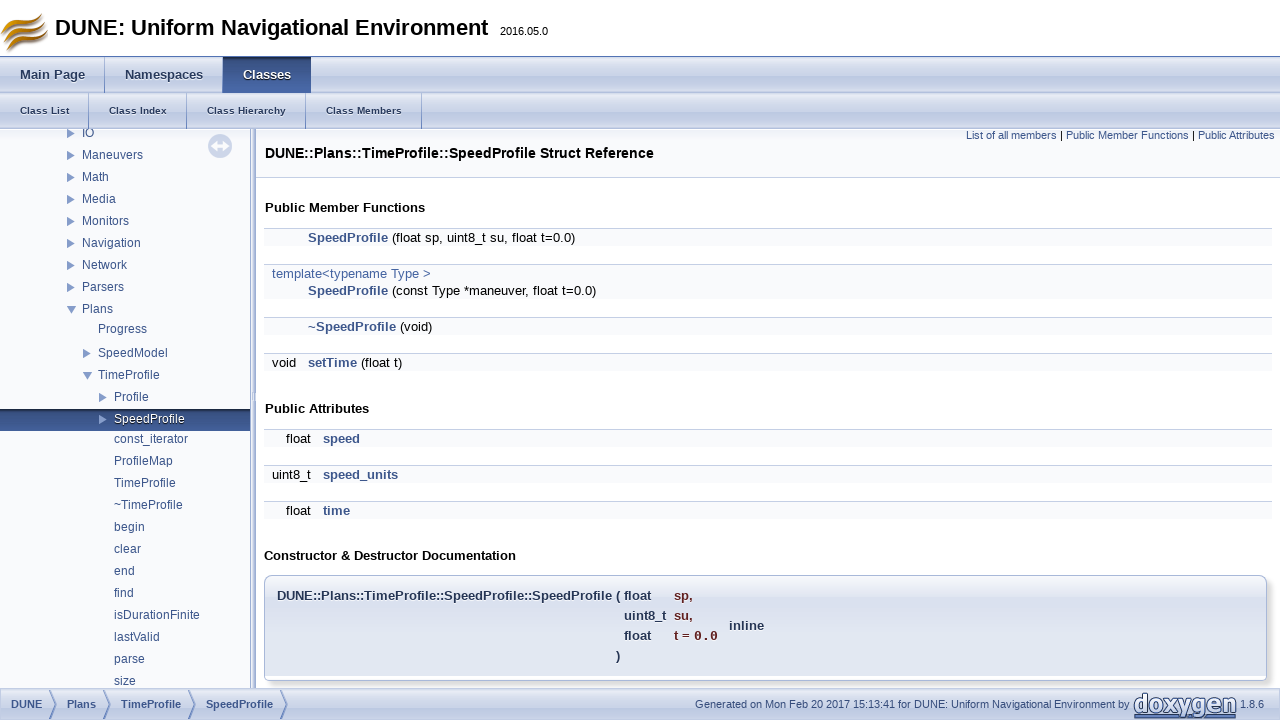

--- FILE ---
content_type: text/html; charset=utf-8
request_url: https://www.lsts.pt/docs/dune/dune-2016.05.0-dmsmw/d5/d25/structDUNE_1_1Plans_1_1TimeProfile_1_1SpeedProfile.html
body_size: 2590
content:
<!DOCTYPE html PUBLIC "-//W3C//DTD XHTML 1.0 Transitional//EN" "http://www.w3.org/TR/xhtml1/DTD/xhtml1-transitional.dtd">
<html xmlns="http://www.w3.org/1999/xhtml">
<head>
<meta http-equiv="Content-Type" content="text/xhtml;charset=UTF-8"/>
<meta http-equiv="X-UA-Compatible" content="IE=9"/>
<meta name="generator" content="Doxygen 1.8.6"/>
<title>DUNE: Uniform Navigational Environment: DUNE::Plans::TimeProfile::SpeedProfile Struct Reference</title>
<link href="../../tabs.css" rel="stylesheet" type="text/css"/>
<script type="text/javascript" src="../../jquery.js"></script>
<script type="text/javascript" src="../../dynsections.js"></script>
<link href="../../navtree.css" rel="stylesheet" type="text/css"/>
<script type="text/javascript" src="../../resize.js"></script>
<script type="text/javascript" src="../../navtree.js"></script>
<script type="text/javascript">
  $(document).ready(initResizable);
  $(window).load(resizeHeight);
</script>
<link href="../../Style.css" rel="stylesheet" type="text/css" />
</head>
<body>
<div id="top"><!-- do not remove this div, it is closed by doxygen! -->
<div id="titlearea">
<table cellspacing="0" cellpadding="0">
 <tbody>
 <tr style="height: 56px;">
  <td id="projectlogo"><img alt="Logo" src="../../dune.png"/></td>
  <td style="padding-left: 0.5em;">
   <div id="projectname">DUNE: Uniform Navigational Environment
   &#160;<span id="projectnumber">2016.05.0</span>
   </div>
  </td>
 </tr>
 </tbody>
</table>
</div>
<!-- end header part -->
<!-- Generated by Doxygen 1.8.6 -->
  <div id="navrow1" class="tabs">
    <ul class="tablist">
      <li><a href="../../index.html"><span>Main&#160;Page</span></a></li>
      <li><a href="../../namespaces.html"><span>Namespaces</span></a></li>
      <li class="current"><a href="../../annotated.html"><span>Classes</span></a></li>
    </ul>
  </div>
  <div id="navrow2" class="tabs2">
    <ul class="tablist">
      <li><a href="../../annotated.html"><span>Class&#160;List</span></a></li>
      <li><a href="../../classes.html"><span>Class&#160;Index</span></a></li>
      <li><a href="../../inherits.html"><span>Class&#160;Hierarchy</span></a></li>
      <li><a href="../../functions.html"><span>Class&#160;Members</span></a></li>
    </ul>
  </div>
</div><!-- top -->
<div id="side-nav" class="ui-resizable side-nav-resizable">
  <div id="nav-tree">
    <div id="nav-tree-contents">
      <div id="nav-sync" class="sync"></div>
    </div>
  </div>
  <div id="splitbar" style="-moz-user-select:none;" 
       class="ui-resizable-handle">
  </div>
</div>
<script type="text/javascript">
$(document).ready(function(){initNavTree('d5/d25/structDUNE_1_1Plans_1_1TimeProfile_1_1SpeedProfile.html','../../');});
</script>
<div id="doc-content">
<div class="header">
  <div class="summary">
<a href="../../d7/d06/structDUNE_1_1Plans_1_1TimeProfile_1_1SpeedProfile-members.html">List of all members</a> &#124;
<a href="#pub-methods">Public Member Functions</a> &#124;
<a href="#pub-attribs">Public Attributes</a>  </div>
  <div class="headertitle">
<div class="title">DUNE::Plans::TimeProfile::SpeedProfile Struct Reference</div>  </div>
</div><!--header-->
<div class="contents">
<table class="memberdecls">
<tr class="heading"><td colspan="2"><h2 class="groupheader"><a name="pub-methods"></a>
Public Member Functions</h2></td></tr>
<tr class="memitem:acb99a5b001cfc52ed5ee94f158935175"><td class="memItemLeft" align="right" valign="top">&#160;</td><td class="memItemRight" valign="bottom"><a class="el" href="../../d5/d25/structDUNE_1_1Plans_1_1TimeProfile_1_1SpeedProfile.html#acb99a5b001cfc52ed5ee94f158935175">SpeedProfile</a> (float sp, uint8_t su, float t=0.0)</td></tr>
<tr class="separator:acb99a5b001cfc52ed5ee94f158935175"><td class="memSeparator" colspan="2">&#160;</td></tr>
<tr class="memitem:a5cd5f4518d8548b54709f8a823a62690"><td class="memTemplParams" colspan="2">template&lt;typename Type &gt; </td></tr>
<tr class="memitem:a5cd5f4518d8548b54709f8a823a62690"><td class="memTemplItemLeft" align="right" valign="top">&#160;</td><td class="memTemplItemRight" valign="bottom"><a class="el" href="../../d5/d25/structDUNE_1_1Plans_1_1TimeProfile_1_1SpeedProfile.html#a5cd5f4518d8548b54709f8a823a62690">SpeedProfile</a> (const Type *maneuver, float t=0.0)</td></tr>
<tr class="separator:a5cd5f4518d8548b54709f8a823a62690"><td class="memSeparator" colspan="2">&#160;</td></tr>
<tr class="memitem:a27e99b15299569c51efe3a83e3c94b5c"><td class="memItemLeft" align="right" valign="top">&#160;</td><td class="memItemRight" valign="bottom"><a class="el" href="../../d5/d25/structDUNE_1_1Plans_1_1TimeProfile_1_1SpeedProfile.html#a27e99b15299569c51efe3a83e3c94b5c">~SpeedProfile</a> (void)</td></tr>
<tr class="separator:a27e99b15299569c51efe3a83e3c94b5c"><td class="memSeparator" colspan="2">&#160;</td></tr>
<tr class="memitem:a7f02cd7c88013ca806ff70871d0b33ba"><td class="memItemLeft" align="right" valign="top">void&#160;</td><td class="memItemRight" valign="bottom"><a class="el" href="../../d5/d25/structDUNE_1_1Plans_1_1TimeProfile_1_1SpeedProfile.html#a7f02cd7c88013ca806ff70871d0b33ba">setTime</a> (float t)</td></tr>
<tr class="separator:a7f02cd7c88013ca806ff70871d0b33ba"><td class="memSeparator" colspan="2">&#160;</td></tr>
</table><table class="memberdecls">
<tr class="heading"><td colspan="2"><h2 class="groupheader"><a name="pub-attribs"></a>
Public Attributes</h2></td></tr>
<tr class="memitem:a90bd380fa98e1d727a47b131272603dc"><td class="memItemLeft" align="right" valign="top">float&#160;</td><td class="memItemRight" valign="bottom"><a class="el" href="../../d5/d25/structDUNE_1_1Plans_1_1TimeProfile_1_1SpeedProfile.html#a90bd380fa98e1d727a47b131272603dc">speed</a></td></tr>
<tr class="separator:a90bd380fa98e1d727a47b131272603dc"><td class="memSeparator" colspan="2">&#160;</td></tr>
<tr class="memitem:a501c3ef313caa28c13fe0aae4662e576"><td class="memItemLeft" align="right" valign="top">uint8_t&#160;</td><td class="memItemRight" valign="bottom"><a class="el" href="../../d5/d25/structDUNE_1_1Plans_1_1TimeProfile_1_1SpeedProfile.html#a501c3ef313caa28c13fe0aae4662e576">speed_units</a></td></tr>
<tr class="separator:a501c3ef313caa28c13fe0aae4662e576"><td class="memSeparator" colspan="2">&#160;</td></tr>
<tr class="memitem:afbd7e68df806c41af42abcaef9418c33"><td class="memItemLeft" align="right" valign="top">float&#160;</td><td class="memItemRight" valign="bottom"><a class="el" href="../../d5/d25/structDUNE_1_1Plans_1_1TimeProfile_1_1SpeedProfile.html#afbd7e68df806c41af42abcaef9418c33">time</a></td></tr>
<tr class="separator:afbd7e68df806c41af42abcaef9418c33"><td class="memSeparator" colspan="2">&#160;</td></tr>
</table>
<h2 class="groupheader">Constructor &amp; Destructor Documentation</h2>
<a class="anchor" id="acb99a5b001cfc52ed5ee94f158935175"></a>
<div class="memitem">
<div class="memproto">
<table class="mlabels">
  <tr>
  <td class="mlabels-left">
      <table class="memname">
        <tr>
          <td class="memname">DUNE::Plans::TimeProfile::SpeedProfile::SpeedProfile </td>
          <td>(</td>
          <td class="paramtype">float&#160;</td>
          <td class="paramname"><em>sp</em>, </td>
        </tr>
        <tr>
          <td class="paramkey"></td>
          <td></td>
          <td class="paramtype">uint8_t&#160;</td>
          <td class="paramname"><em>su</em>, </td>
        </tr>
        <tr>
          <td class="paramkey"></td>
          <td></td>
          <td class="paramtype">float&#160;</td>
          <td class="paramname"><em>t</em> = <code>0.0</code>&#160;</td>
        </tr>
        <tr>
          <td></td>
          <td>)</td>
          <td></td><td></td>
        </tr>
      </table>
  </td>
  <td class="mlabels-right">
<span class="mlabels"><span class="mlabel">inline</span></span>  </td>
  </tr>
</table>
</div><div class="memdoc">

</div>
</div>
<a class="anchor" id="a5cd5f4518d8548b54709f8a823a62690"></a>
<div class="memitem">
<div class="memproto">
<div class="memtemplate">
template&lt;typename Type &gt; </div>
<table class="mlabels">
  <tr>
  <td class="mlabels-left">
      <table class="memname">
        <tr>
          <td class="memname">DUNE::Plans::TimeProfile::SpeedProfile::SpeedProfile </td>
          <td>(</td>
          <td class="paramtype">const Type *&#160;</td>
          <td class="paramname"><em>maneuver</em>, </td>
        </tr>
        <tr>
          <td class="paramkey"></td>
          <td></td>
          <td class="paramtype">float&#160;</td>
          <td class="paramname"><em>t</em> = <code>0.0</code>&#160;</td>
        </tr>
        <tr>
          <td></td>
          <td>)</td>
          <td></td><td></td>
        </tr>
      </table>
  </td>
  <td class="mlabels-right">
<span class="mlabels"><span class="mlabel">inline</span></span>  </td>
  </tr>
</table>
</div><div class="memdoc">

<p>References <a class="el" href="../../d5/d25/structDUNE_1_1Plans_1_1TimeProfile_1_1SpeedProfile.html#a90bd380fa98e1d727a47b131272603dc">speed</a>, <a class="el" href="../../d5/d25/structDUNE_1_1Plans_1_1TimeProfile_1_1SpeedProfile.html#a501c3ef313caa28c13fe0aae4662e576">speed_units</a>, and <a class="el" href="../../d5/d25/structDUNE_1_1Plans_1_1TimeProfile_1_1SpeedProfile.html#afbd7e68df806c41af42abcaef9418c33">time</a>.</p>

</div>
</div>
<a class="anchor" id="a27e99b15299569c51efe3a83e3c94b5c"></a>
<div class="memitem">
<div class="memproto">
<table class="mlabels">
  <tr>
  <td class="mlabels-left">
      <table class="memname">
        <tr>
          <td class="memname">DUNE::Plans::TimeProfile::SpeedProfile::~SpeedProfile </td>
          <td>(</td>
          <td class="paramtype">void&#160;</td>
          <td class="paramname"></td><td>)</td>
          <td></td>
        </tr>
      </table>
  </td>
  <td class="mlabels-right">
<span class="mlabels"><span class="mlabel">inline</span></span>  </td>
  </tr>
</table>
</div><div class="memdoc">

</div>
</div>
<h2 class="groupheader">Member Function Documentation</h2>
<a class="anchor" id="a7f02cd7c88013ca806ff70871d0b33ba"></a>
<div class="memitem">
<div class="memproto">
<table class="mlabels">
  <tr>
  <td class="mlabels-left">
      <table class="memname">
        <tr>
          <td class="memname">void DUNE::Plans::TimeProfile::SpeedProfile::setTime </td>
          <td>(</td>
          <td class="paramtype">float&#160;</td>
          <td class="paramname"><em>t</em></td><td>)</td>
          <td></td>
        </tr>
      </table>
  </td>
  <td class="mlabels-right">
<span class="mlabels"><span class="mlabel">inline</span></span>  </td>
  </tr>
</table>
</div><div class="memdoc">

<p>References <a class="el" href="../../d5/d25/structDUNE_1_1Plans_1_1TimeProfile_1_1SpeedProfile.html#afbd7e68df806c41af42abcaef9418c33">time</a>.</p>

</div>
</div>
<h2 class="groupheader">Member Data Documentation</h2>
<a class="anchor" id="a90bd380fa98e1d727a47b131272603dc"></a>
<div class="memitem">
<div class="memproto">
      <table class="memname">
        <tr>
          <td class="memname">float DUNE::Plans::TimeProfile::SpeedProfile::speed</td>
        </tr>
      </table>
</div><div class="memdoc">

<p>Speed value. </p>

<p>Referenced by <a class="el" href="../../d5/d25/structDUNE_1_1Plans_1_1TimeProfile_1_1SpeedProfile.html#a5cd5f4518d8548b54709f8a823a62690">SpeedProfile()</a>.</p>

</div>
</div>
<a class="anchor" id="a501c3ef313caa28c13fe0aae4662e576"></a>
<div class="memitem">
<div class="memproto">
      <table class="memname">
        <tr>
          <td class="memname">uint8_t DUNE::Plans::TimeProfile::SpeedProfile::speed_units</td>
        </tr>
      </table>
</div><div class="memdoc">

<p>Speed units. </p>

<p>Referenced by <a class="el" href="../../d5/d25/structDUNE_1_1Plans_1_1TimeProfile_1_1SpeedProfile.html#a5cd5f4518d8548b54709f8a823a62690">SpeedProfile()</a>.</p>

</div>
</div>
<a class="anchor" id="afbd7e68df806c41af42abcaef9418c33"></a>
<div class="memitem">
<div class="memproto">
      <table class="memname">
        <tr>
          <td class="memname">float DUNE::Plans::TimeProfile::SpeedProfile::time</td>
        </tr>
      </table>
</div><div class="memdoc">

<p><a class="el" href="../../d6/d33/namespaceDUNE_1_1Time.html" title="Time routines and classes. ">Time</a> of the profile. </p>

<p>Referenced by <a class="el" href="../../d5/d25/structDUNE_1_1Plans_1_1TimeProfile_1_1SpeedProfile.html#a7f02cd7c88013ca806ff70871d0b33ba">setTime()</a>, and <a class="el" href="../../d5/d25/structDUNE_1_1Plans_1_1TimeProfile_1_1SpeedProfile.html#a5cd5f4518d8548b54709f8a823a62690">SpeedProfile()</a>.</p>

</div>
</div>
<div class="dynheader">
Collaboration diagram for DUNE::Plans::TimeProfile::SpeedProfile:</div>
<div class="dyncontent">
<div class="center"><img src="../../dc/df6/structDUNE_1_1Plans_1_1TimeProfile_1_1SpeedProfile__coll__graph.png" border="0" usemap="#DUNE_1_1Plans_1_1TimeProfile_1_1SpeedProfile_coll__map" alt="Collaboration graph"/></div>
<map name="DUNE_1_1Plans_1_1TimeProfile_1_1SpeedProfile_coll__map" id="DUNE_1_1Plans_1_1TimeProfile_1_1SpeedProfile_coll__map">
</map>
</div>
</div><!-- contents -->
</div><!-- doc-content -->
<!-- start footer part -->
<div id="nav-path" class="navpath"><!-- id is needed for treeview function! -->
  <ul>
    <li class="navelem"><a class="el" href="../../dd/d47/namespaceDUNE.html">DUNE</a></li><li class="navelem"><a class="el" href="../../df/dd5/namespaceDUNE_1_1Plans.html">Plans</a></li><li class="navelem"><a class="el" href="../../d9/deb/classDUNE_1_1Plans_1_1TimeProfile.html">TimeProfile</a></li><li class="navelem"><a class="el" href="../../d5/d25/structDUNE_1_1Plans_1_1TimeProfile_1_1SpeedProfile.html">SpeedProfile</a></li>
    <li class="footer">Generated on Mon Feb 20 2017 15:13:41 for DUNE: Uniform Navigational Environment by
    <a href="http://www.doxygen.org/index.html">
    <img class="footer" src="../../doxygen.png" alt="doxygen"/></a> 1.8.6 </li>
  </ul>
</div>
</body>
</html>


--- FILE ---
content_type: text/css; charset=utf-8
request_url: https://www.lsts.pt/docs/dune/dune-2016.05.0-dmsmw/Style.css
body_size: 4009
content:
/* The standard CSS for doxygen */

body, table, div, p, dl {
  font-family: Arial, Verdana, sans-serif;
  font-size: 13px;
  line-height: 1.3;
}

/* @group Heading Levels */

h1 {
  font-size: 16px;
}

.title {
  font-size: 14px;
  font-weight: bold;
  margin: 10px 2px;
}

h2 {
  font-size: 13px;
}

h3 {
  font-size: 12px;
}

dt {
  font-weight: bold;
}

div.multicol {
  moz-column-gap: 1em;
  webkit-column-gap: 1em;
  moz-column-count: 3;
  webkit-column-count: 3;
}

p.startli, p.startdd, p.starttd {
  margin-top: 2px;
}

p.endli {
  margin-bottom: 0px;
}

p.enddd {
  margin-bottom: 4px;
}

p.endtd {
  margin-bottom: 2px;
}

/* @end */

caption {
  font-weight: bold;
}

span.legend {
  font-size: 70%;
  text-align: center;
}

h3.version {
  font-size: 90%;
  text-align: center;
}

div.qindex, div.navtab{
  background-color: #EBEFF6;
  border: 1px solid #A3B4D7;
  text-align: center;
}

div.qindex, div.navpath {
  width: 100%;
  line-height: 140%;
}

div.navtab {
  margin-right: 15px;
}

/* @group Link Styling */

a {
  color: #3D578C;
  font-weight: normal;
  text-decoration: none;
}

.contents a:visited {
  color: #4665A2;
}

a:hover {
  text-decoration: underline;
}

a.qindex {
  font-weight: bold;
}

a.qindexHL {
  font-weight: bold;
  background-color: #9CAFD4;
  color: #ffffff;
  border: 1px double #869DCA;
}

.contents a.qindexHL:visited {
  color: #ffffff;
}

a.el {
  font-weight: bold;
}

a.elRef {
}

a.code, a.code:visited {
  color: #4665A2;
}

a.codeRef, a.codeRef:visited {
  color: #4665A2;
}

/* @end */

dl.el {
  margin-left: -1cm;
}

.fragment {
  font-family: monospace, fixed;
  font-size: 105%;
}

pre.fragment {
  border: 1px solid #C4CFE5;
  background-color: #FBFCFD;
  padding: 4px 6px;
  margin: 4px 8px 4px 2px;
  overflow: auto;
  word-wrap: break-word;
  font-size:  9pt;
  line-height: 125%;
}

div.ah {
  background-color: black;
  font-weight: bold;
  color: #ffffff;
  margin-bottom: 3px;
  margin-top: 3px;
  padding: 0.2em;
  border: solid thin #333;
  border-radius: 0.5em;
  webkit-border-radius: .5em;
  moz-border-radius: .5em;
  box-shadow: 2px 2px 3px #999;
  webkit-box-shadow: 2px 2px 3px #999;
  moz-box-shadow: rgba(0, 0, 0, 0.15) 2px 2px 2px;
  background-image: -webkit-gradient(linear, left top, left bottom, from(#eee), to(#000),color-stop(0.3, #444));
  background-image: -moz-linear-gradient(center top, #eee 0%, #444 40%, #000);
}

div.groupHeader {
  margin-left: 16px;
  margin-top: 12px;
  font-weight: bold;
}

div.groupText {
  margin-left: 16px;
  font-style: italic;
}

body {
  background-color: white;
  color: black;
  margin: 0;
}

div.contents {
  margin-top: 10px;
  margin-left: 8px;
  margin-right: 8px;
}

td.indexkey {
  background-color: #EBEFF6;
  font-weight: bold;
  border: 1px solid #C4CFE5;
  margin: 2px 0px 2px 0;
  padding: 2px 10px;
  white-space: nowrap;
  vertical-align: top;
}

td.indexvalue {
  background-color: #EBEFF6;
  border: 1px solid #C4CFE5;
  padding: 2px 10px;
  margin: 2px 0px;
}

tr.memlist {
  background-color: #EEF1F7;
}

p.formulaDsp {
  text-align: center;
}

img.formulaDsp {

}

img.formulaInl {
  vertical-align: middle;
}

div.center {
  text-align: center;
  margin-top: 0px;
  margin-bottom: 0px;
  padding: 0px;
}

div.center img {
  border: 0px;
}

address.footer {
  text-align: right;
  padding-right: 12px;
}

img.footer {
  border: 0px;
  vertical-align: middle;
}

/* @group Code Colorization */

span.keyword {
  color: #008000
}

span.keywordtype {
  color: #604020
}

span.keywordflow {
  color: #e08000
}

span.comment {
  color: #800000
}

span.preprocessor {
  color: #806020
}

span.stringliteral {
  color: #002080
}

span.charliteral {
  color: #008080
}

span.vhdldigit {
  color: #ff00ff
}

span.vhdlchar {
  color: #000000
}

span.vhdlkeyword {
  color: #700070
}

span.vhdllogic {
  color: #ff0000
}

blockquote {
  background-color: #F7F8FB;
  border-left: 2px solid #9CAFD4;
  margin: 0 24px 0 4px;
  padding: 0 12px 0 16px;
}

/* @end */

/*
   .search {
  color: #003399;
  font-weight: bold;
}

form.search {
  margin-bottom: 0px;
  margin-top: 0px;
}

input.search {
  font-size: 75%;
  color: #000080;
  font-weight: normal;
  background-color: #e8eef2;
}
*/

td.tiny {
  font-size: 75%;
}

.dirtab {
  padding: 4px;
  border-collapse: collapse;
  border: 1px solid #A3B4D7;
}

th.dirtab {
  background: #EBEFF6;
  font-weight: bold;
}

hr {
  height: 0px;
  border: none;
  border-top: 1px solid #4A6AAA;
}

hr.footer {
  height: 1px;
}

/* @group Member Descriptions */

table.memberdecls {
  border-spacing: 0px;
  padding: 0px;
}

.mdescLeft, .mdescRight,
.memItemLeft, .memItemRight,
.memTemplItemLeft, .memTemplItemRight, .memTemplParams {
  background-color: #F9FAFC;
  border: none;
  margin: 4px;
  padding: 1px 0 0 8px;
}

.mdescLeft, .mdescRight {
  padding: 0px 8px 4px 8px;
  color: #555;
}

.memItemLeft, .memItemRight, .memTemplParams {
  border-top: 1px solid #C4CFE5;
}

.memItemLeft, .memTemplItemLeft {
  white-space: nowrap;
}

.memItemRight {
  width: 100%;
}

.memTemplParams {
  color: #4665A2;
  white-space: nowrap;
}

/* @end */

/* @group Member Details */

/* Styles for detailed member documentation */

.memtemplate {
  font-size: 80%;
  color: #4665A2;
  font-weight: normal;
  margin-left: 9px;
}

.memnav {
  background-color: #EBEFF6;
  border: 1px solid #A3B4D7;
  text-align: center;
  margin: 2px;
  margin-right: 15px;
  padding: 2px;
}

.mempage {
  width: 100%;
}

.memitem {
  padding: 0;
  margin-bottom: 10px;
  margin-right: 5px;
}

.memname {
  white-space: nowrap;
  font-weight: bold;
  margin-left: 6px;
}

.memproto, dl.reflist dt {
  border-top: 1px solid #A8B8D9;
  border-left: 1px solid #A8B8D9;
  border-right: 1px solid #A8B8D9;
  padding: 6px 0px 6px 0px;
  color: #253555;
  font-weight: bold;
  text-shadow: 0px 1px 1px rgba(255, 255, 255, 0.9);
  /* opera specific markup */
  box-shadow: 5px 5px 5px rgba(0, 0, 0, 0.15);
  border-top-right-radius: 8px;
  border-top-left-radius: 8px;
  /* firefox specific markup */
  moz-box-shadow: rgba(0, 0, 0, 0.15) 5px 5px 5px;
  moz-border-radius-topright: 8px;
  moz-border-radius-topleft: 8px;
  /* webkit specific markup */
  webkit-box-shadow: 5px 5px 5px rgba(0, 0, 0, 0.15);
  webkit-border-top-right-radius: 8px;
  webkit-border-top-left-radius: 8px;
  background-image:url('nav_f.png');
  background-repeat:repeat-x;
  background-color: #E2E8F2;

}

.memdoc, dl.reflist dd {
  border-bottom: 1px solid #A8B8D9;
  border-left: 1px solid #A8B8D9;
  border-right: 1px solid #A8B8D9;
  padding: 2px 5px;
  background-color: #FBFCFD;
  border-top-width: 0;
  /* opera specific markup */
  border-bottom-left-radius: 8px;
  border-bottom-right-radius: 8px;
  box-shadow: 5px 5px 5px rgba(0, 0, 0, 0.15);
  /* firefox specific markup */
  moz-border-radius-bottomleft: 8px;
  moz-border-radius-bottomright: 8px;
  moz-box-shadow: rgba(0, 0, 0, 0.15) 5px 5px 5px;
  background-image: -moz-linear-gradient(center top, #FFFFFF 0%, #FFFFFF 60%, #F7F8FB 95%, #EEF1F7);
  /* webkit specific markup */
  webkit-border-bottom-left-radius: 8px;
  webkit-border-bottom-right-radius: 8px;
  webkit-box-shadow: 5px 5px 5px rgba(0, 0, 0, 0.15);
  background-image: -webkit-gradient(linear,center top,center bottom,from(#FFFFFF), color-stop(0.6,#FFFFFF), color-stop(0.60,#FFFFFF), color-stop(0.95,#F7F8FB), to(#EEF1F7));
}

dl.reflist dt {
  padding: 5px;
}

dl.reflist dd {
  margin: 0px 0px 10px 0px;
  padding: 5px;
}

.paramkey {
  text-align: right;
}

.paramtype {
  white-space: nowrap;
}

.paramname {
  color: #602020;
  white-space: nowrap;
}
.paramname em {
  font-style: normal;
}

.params, .retval, .exception, .tparams {
  border-spacing: 6px 2px;
}

.params .paramname, .retval .paramname {
  font-weight: bold;
  vertical-align: top;
}

.params .paramtype {
  font-style: italic;
  vertical-align: top;
}

.params .paramdir {
  font-family: "courier new",courier,monospace;
  vertical-align: top;
}

/* @end */

/* @group Directory (tree) */

/* for the tree view */

.ftvtree {
  font-family: sans-serif;
  margin: 0px;
}

/* these are for tree view when used as main index */

.directory {
  font-size: 9pt;
  font-weight: bold;
  margin: 5px;
}

.directory h3 {
  margin: 0px;
  margin-top: 1em;
  font-size: 11pt;
}

/*
   The following two styles can be used to replace the root node title
   with an image of your choice.  Simply uncomment the next two styles,
   specify the name of your image and be sure to set 'height' to the
   proper pixel height of your image.
   */

/*
   .directory h3.swap {
  height: 61px;
  background-repeat: no-repeat;
  background-image: url("yourimage.gif");
}
.directory h3.swap span {
  display: none;
}
*/

.directory > h3 {
  margin-top: 0;
}

.directory p {
  margin: 0px;
  white-space: nowrap;
}

.directory div {
  display: none;
  margin: 0px;
}

.directory img {
  vertical-align: -30%;
}

/* these are for tree view when not used as main index */

.directory-alt {
  font-size: 100%;
  font-weight: bold;
}

.directory-alt h3 {
  margin: 0px;
  margin-top: 1em;
  font-size: 11pt;
}

.directory-alt > h3 {
  margin-top: 0;
}

.directory-alt p {
  margin: 0px;
  white-space: nowrap;
}

.directory-alt div {
  display: none;
  margin: 0px;
}

.directory-alt img {
  vertical-align: -30%;
}

/* @end */

div.dynheader {
  margin-top: 8px;
}

address {
  font-style: normal;
  color: #2A3D61;
}

table.doxtable {
  border-collapse:collapse;
  margin-top: 4px;
  margin-bottom: 4px;
}

table.doxtable td, table.doxtable th {
  border: 1px solid #2D4068;
  padding: 3px 7px 2px;
}

table.doxtable th {
  background-color: #374F7F;
  color: #FFFFFF;
  font-size: 110%;
  padding-bottom: 4px;
  padding-top: 5px;
}

table.fieldtable {
  width: 100%;
  margin-bottom: 10px;
  border: 1px solid #A8B8D9;
  border-spacing: 0px;
  moz-border-radius: 4px;
  webkit-border-radius: 4px;
  border-radius: 4px;
  moz-box-shadow: rgba(0, 0, 0, 0.15) 2px 2px 2px;
  webkit-box-shadow: 2px 2px 2px rgba(0, 0, 0, 0.15);
  box-shadow: 2px 2px 2px rgba(0, 0, 0, 0.15);
}

.fieldtable td, .fieldtable th {
  padding: 3px 7px 2px;
}

.fieldtable td.fieldtype, .fieldtable td.fieldname {
  white-space: nowrap;
  border-right: 1px solid #A8B8D9;
  border-bottom: 1px solid #A8B8D9;
  vertical-align: top;
}

.fieldtable td.fielddoc {
  border-bottom: 1px solid #A8B8D9;
  width: 100%;
}

.fieldtable tr:last-child td {
  border-bottom: none;
}

.fieldtable th {
  background-image:url('nav_f.png');
  background-repeat:repeat-x;
  background-color: #E2E8F2;
  font-size: 90%;
  color: #253555;
  padding-bottom: 4px;
  padding-top: 5px;
  text-align:left;
  moz-border-radius-topleft: 4px;
  moz-border-radius-topright: 4px;
  webkit-border-top-left-radius: 4px;
  webkit-border-top-right-radius: 4px;
  border-top-left-radius: 4px;
  border-top-right-radius: 4px;
  border-bottom: 1px solid #A8B8D9;
}

.tabsearch {
  top: 0px;
  left: 10px;
  height: 36px;
  background-image: url('tab_b.png');
  z-index: 101;
  overflow: hidden;
  font-size: 13px;
}

.navpath ul
{
  font-size: 11px;
  background-image:url('tab_b.png');
  background-repeat:repeat-x;
  height:30px;
  line-height:30px;
  color:#8AA0CC;
  border:solid 1px #C2CDE4;
  overflow:hidden;
  margin:0px;
  padding:0px;
}

.navpath li
{
  list-style-type:none;
  float:left;
  padding-left:10px;
  padding-right:15px;
  background-image:url('bc_s.png');
  background-repeat:no-repeat;
  background-position:right;
  color:#364D7C;
}

.navpath li.navelem a
{
  height:32px;
  display:block;
  text-decoration: none;
  outline: none;
}

.navpath li.navelem a:hover
{
  color:#6884BD;
}

.navpath li.footer
{
  list-style-type:none;
  float:right;
  padding-left:10px;
  padding-right:15px;
  background-image:none;
  background-repeat:no-repeat;
  background-position:right;
  color:#364D7C;
  font-size: 8pt;
}

div.summary
{
  float: right;
  font-size: 8pt;
  padding-right: 5px;
  width: 50%;
  text-align: right;
}

div.summary a
{
  white-space: nowrap;
}

div.ingroups
{
  margin-left: 5px;
  font-size: 8pt;
  padding-left: 5px;
  width: 50%;
  text-align: left;
}

div.ingroups a
{
  white-space: nowrap;
}

div.header
{
  background-image:url('nav_h.png');
  background-repeat:repeat-x;
  background-color: #F9FAFC;
  margin:  0px;
  border-bottom: 1px solid #C4CFE5;
}

div.headertitle
{
  padding: 5px 5px 5px 7px;
}

dl
{
  padding: 0 0 0 10px;
}

/* dl.note, dl.warning, dl.attention, dl.pre, dl.post, dl.invariant, dl.deprecated, dl.todo, dl.test, dl.bug */
dl.section
{
  border-left:4px solid;
  padding: 0 0 0 6px;
}

dl.note
{
  border-color: #D0C000;
}

dl.warning, dl.attention
{
  border-color: #FF0000;
}

dl.pre, dl.post, dl.invariant
{
  border-color: #00D000;
}

dl.deprecated
{
  border-color: #505050;
}

dl.todo
{
  border-color: #00C0E0;
}

dl.test
{
  border-color: #3030E0;
}

dl.bug
{
  border-color: #C08050;
}

dl.section dd {
  margin-bottom: 6px;
}

#projectlogo
{
  text-align: center;
  vertical-align: bottom;
  border-collapse: separate;
}

#projectlogo img
{
  border: 0px none;
}

#projectname
{
  font-size: 22px;
  font-weight: bold;
  margin: 0px;
  padding: 2px 0px;
}

#projectbrief
{
  font: 120% Tahoma, Arial,sans-serif;
  margin: 0px;
  padding: 0px;
}

#projectnumber
{
  font: 50% Tahoma, Arial,sans-serif;
  margin: 0px;
  padding: 0px;
}

#titlearea
{
  padding: 0px;
  margin: 0px;
  width: 100%;
  border-bottom: 1px solid #5373B4;
}

.image
{
  text-align: center;
}

.dotgraph
{
  text-align: center;
}

.mscgraph
{
  text-align: center;
}

.caption
{
  font-weight: bold;
}

div.zoom
{
  border: 1px solid #90A5CE;
}

dl.citelist {
  margin-bottom:50px;
}

dl.citelist dt {
  color:#334975;
  float:left;
  font-weight:bold;
  margin-right:10px;
  padding:5px;
}

dl.citelist dd {
  margin:2px 0;
  padding:5px 0;
}

div.toc {
  padding: 14px 25px;
  background-color: #F4F6FA;
  border: 1px solid #D8DFEE;
  border-radius: 7px 7px 7px 7px;
  float: right;
  height: auto;
  margin: 0 20px 10px 10px;
  width: 200px;
}

div.toc li {
  background: url("bdwn.png") no-repeat scroll 0 5px transparent;
  font: 10px/1.2 Verdana,DejaVu Sans,Geneva,sans-serif;
  margin-top: 5px;
  padding-left: 10px;
  padding-top: 2px;
}

div.toc h3 {
  font: bold 12px/1.2 Arial,FreeSans,sans-serif;
  color: #4665A2;
  border-bottom: 0 none;
  margin: 0;
}

div.toc ul {
  list-style: none outside none;
  border: medium none;
  padding: 0px;
}

div.toc li.level1 {
  margin-left: 0px;
}

div.toc li.level2 {
  margin-left: 15px;
}

div.toc li.level3 {
  margin-left: 30px;
}

div.toc li.level4 {
  margin-left: 45px;
}

@media print
{
  #top { display: none; }
  #side-nav { display: none; }
  #nav-path { display: none; }
  body { overflow:visible; }
  h1, h2, h3, h4, h5, h6 { page-break-after: avoid; }
  .summary { display: none; }
  .memitem { page-break-inside: avoid; }
  #doc-content
  {
    margin-left:0 !important;
    height:auto !important;
    width:auto !important;
    overflow:inherit;
    display:inline;
  }
  pre.fragment
  {
    overflow: visible;
    text-wrap: unrestricted;
    white-space: -moz-pre-wrap; /* Moz */
    white-space: -pre-wrap; /* Opera 4-6 */
    white-space: -o-pre-wrap; /* Opera 7 */
    white-space: pre-wrap; /* CSS3  */
    word-wrap: break-word; /* IE 5.5+ */
  }
}


--- FILE ---
content_type: application/javascript; charset=utf-8
request_url: https://www.lsts.pt/docs/dune/dune-2016.05.0-dmsmw/d5/d25/structDUNE_1_1Plans_1_1TimeProfile_1_1SpeedProfile.js
body_size: 311
content:
var structDUNE_1_1Plans_1_1TimeProfile_1_1SpeedProfile =
[
    [ "SpeedProfile", "d5/d25/structDUNE_1_1Plans_1_1TimeProfile_1_1SpeedProfile.html#acb99a5b001cfc52ed5ee94f158935175", null ],
    [ "SpeedProfile", "d5/d25/structDUNE_1_1Plans_1_1TimeProfile_1_1SpeedProfile.html#a5cd5f4518d8548b54709f8a823a62690", null ],
    [ "~SpeedProfile", "d5/d25/structDUNE_1_1Plans_1_1TimeProfile_1_1SpeedProfile.html#a27e99b15299569c51efe3a83e3c94b5c", null ],
    [ "setTime", "d5/d25/structDUNE_1_1Plans_1_1TimeProfile_1_1SpeedProfile.html#a7f02cd7c88013ca806ff70871d0b33ba", null ],
    [ "speed", "d5/d25/structDUNE_1_1Plans_1_1TimeProfile_1_1SpeedProfile.html#a90bd380fa98e1d727a47b131272603dc", null ],
    [ "speed_units", "d5/d25/structDUNE_1_1Plans_1_1TimeProfile_1_1SpeedProfile.html#a501c3ef313caa28c13fe0aae4662e576", null ],
    [ "time", "d5/d25/structDUNE_1_1Plans_1_1TimeProfile_1_1SpeedProfile.html#afbd7e68df806c41af42abcaef9418c33", null ]
];

--- FILE ---
content_type: application/javascript; charset=utf-8
request_url: https://www.lsts.pt/docs/dune/dune-2016.05.0-dmsmw/navtreeindex22.js
body_size: 6281
content:
var NAVTREEINDEX22 =
{
"d5/d03/classDUNE_1_1IMC_1_1DvlRejection.html#a95d4afb358359f9dd07b9c1519c4f2d9":[1,0,3,9,132,3],
"d5/d03/classDUNE_1_1IMC_1_1DvlRejection.html#aa27dffe917028e1b893c84e5b19fd1f0":[1,0,3,9,132,9],
"d5/d03/classDUNE_1_1IMC_1_1DvlRejection.html#aa935418eba24636e959b9f6b4e080a44":[1,0,3,9,132,0],
"d5/d03/classDUNE_1_1IMC_1_1DvlRejection.html#aa935418eba24636e959b9f6b4e080a44a0938db6a2c173ac336f62e438daf6cc5":[1,0,3,9,132,0,1],
"d5/d03/classDUNE_1_1IMC_1_1DvlRejection.html#aa935418eba24636e959b9f6b4e080a44a80de4fa062f057a2518255d4a725f57a":[1,0,3,9,132,0,2],
"d5/d03/classDUNE_1_1IMC_1_1DvlRejection.html#aa935418eba24636e959b9f6b4e080a44aadb157a115ccd45cc335a23ff2237cf8":[1,0,3,9,132,0,3],
"d5/d03/classDUNE_1_1IMC_1_1DvlRejection.html#aa935418eba24636e959b9f6b4e080a44ab918b0265d1bafe4f008baab6773f947":[1,0,3,9,132,0,0],
"d5/d03/classDUNE_1_1IMC_1_1DvlRejection.html#ab03086c54237b673600590cb86e9907c":[1,0,3,9,132,17],
"d5/d03/classDUNE_1_1IMC_1_1DvlRejection.html#ab0bbd7cf1cbf1b4c8f59d7f875434bcf":[1,0,3,9,132,4],
"d5/d03/classDUNE_1_1IMC_1_1DvlRejection.html#abdac9811130be4d21384c4761a222e08":[1,0,3,9,132,11],
"d5/d03/classDUNE_1_1IMC_1_1DvlRejection.html#ad027760d009561d9ae86de1553ad6791":[1,0,3,9,132,18],
"d5/d03/classDUNE_1_1IMC_1_1DvlRejection.html#ada88f71e912fc29dca45aab192f6670a":[1,0,3,9,132,13],
"d5/d03/classDUNE_1_1IMC_1_1UamTxFrame.html":[1,0,3,9,250],
"d5/d03/classDUNE_1_1IMC_1_1UamTxFrame.html#a0ea27672ed3a4d829278bcf88556bffa":[1,0,3,9,250,9],
"d5/d03/classDUNE_1_1IMC_1_1UamTxFrame.html#a2dbc7ea8cd457e11475ff63eec3d60bc":[1,0,3,9,250,5],
"d5/d03/classDUNE_1_1IMC_1_1UamTxFrame.html#a32b4ad10ad817849d966e0be2cb1a842":[1,0,3,9,250,13],
"d5/d03/classDUNE_1_1IMC_1_1UamTxFrame.html#a4dabbaaca381f0958e318f8c5f300ab1":[1,0,3,9,250,0],
"d5/d03/classDUNE_1_1IMC_1_1UamTxFrame.html#a4dabbaaca381f0958e318f8c5f300ab1a07487ac5082ab23efdac8e3ee2986c75":[1,0,3,9,250,0,0],
"d5/d03/classDUNE_1_1IMC_1_1UamTxFrame.html#a4dabbaaca381f0958e318f8c5f300ab1adb6df9702a8cf0feab58466ee3743604":[1,0,3,9,250,0,1],
"d5/d03/classDUNE_1_1IMC_1_1UamTxFrame.html#a65aaf67f090b89144215478032b66396":[1,0,3,9,250,17],
"d5/d03/classDUNE_1_1IMC_1_1UamTxFrame.html#a7d6017c7bbd5698412b8a1a27f7f88c2":[1,0,3,9,250,8],
"d5/d03/classDUNE_1_1IMC_1_1UamTxFrame.html#a8aa739d5197a84def9285d1fbefbaad4":[1,0,3,9,250,14],
"d5/d03/classDUNE_1_1IMC_1_1UamTxFrame.html#a8f61cbffd263a769cbfcec6569478588":[1,0,3,9,250,1],
"d5/d03/classDUNE_1_1IMC_1_1UamTxFrame.html#a8f8c12a6bc44bf1e434f8b14998e91ab":[1,0,3,9,250,11],
"d5/d03/classDUNE_1_1IMC_1_1UamTxFrame.html#a8ff33d8d8a5ae77d88e0d283ac6215aa":[1,0,3,9,250,7],
"d5/d03/classDUNE_1_1IMC_1_1UamTxFrame.html#a9a08a57c13e4573153ab63bb51d4b620":[1,0,3,9,250,6],
"d5/d03/classDUNE_1_1IMC_1_1UamTxFrame.html#aa918ad76d70c4838b23a2115dc7d0e35":[1,0,3,9,250,16],
"d5/d03/classDUNE_1_1IMC_1_1UamTxFrame.html#ab752c4409ffa9188e2d32f2d2db001ff":[1,0,3,9,250,12],
"d5/d03/classDUNE_1_1IMC_1_1UamTxFrame.html#abea13ccd7e9848577c514cfaaa548a0a":[1,0,3,9,250,2],
"d5/d03/classDUNE_1_1IMC_1_1UamTxFrame.html#acbb8bfcd7aadb145ea331888ea963431":[1,0,3,9,250,4],
"d5/d03/classDUNE_1_1IMC_1_1UamTxFrame.html#accd19eac9096c1a61d46d23b9da8b5d9":[1,0,3,9,250,10],
"d5/d03/classDUNE_1_1IMC_1_1UamTxFrame.html#ad316c28e5af16a1be2bd95039d6e1447":[1,0,3,9,250,15],
"d5/d03/classDUNE_1_1IMC_1_1UamTxFrame.html#af91acc225008d695da6b071cca99e78c":[1,0,3,9,250,3],
"d5/d03/structNavigation_1_1AUV_1_1Ranger_1_1Task.html":[1,0,6,0,1,1],
"d5/d03/structNavigation_1_1AUV_1_1Ranger_1_1Task.html#a0ba6be5d7d6af2b110466dbd3446c443":[1,0,6,0,1,1,7],
"d5/d03/structNavigation_1_1AUV_1_1Ranger_1_1Task.html#a130eff9d4e86b3e8ed57e7bf598f9a8c":[1,0,6,0,1,1,6],
"d5/d03/structNavigation_1_1AUV_1_1Ranger_1_1Task.html#a244ef93536107bb960c36fdaf8f9dd82":[1,0,6,0,1,1,0],
"d5/d03/structNavigation_1_1AUV_1_1Ranger_1_1Task.html#a25535b64f4f13a6564eddd8e5a2791ab":[1,0,6,0,1,1,4],
"d5/d03/structNavigation_1_1AUV_1_1Ranger_1_1Task.html#a348fb38a2838a4c85d183eca317cbfe9":[1,0,6,0,1,1,10],
"d5/d03/structNavigation_1_1AUV_1_1Ranger_1_1Task.html#a3feb009296b935df89cf7279c825b781":[1,0,6,0,1,1,13],
"d5/d03/structNavigation_1_1AUV_1_1Ranger_1_1Task.html#a40404c4e4a7bd544362ed4542f224883":[1,0,6,0,1,1,8],
"d5/d03/structNavigation_1_1AUV_1_1Ranger_1_1Task.html#a4578c96fbc020d6b320066b36f3a9cf5":[1,0,6,0,1,1,5],
"d5/d03/structNavigation_1_1AUV_1_1Ranger_1_1Task.html#a8161cb3f6a8c954988a446e7533076f8":[1,0,6,0,1,1,9],
"d5/d03/structNavigation_1_1AUV_1_1Ranger_1_1Task.html#aa0c6e12af8cf3d1c49c0aaba078fa051":[1,0,6,0,1,1,11],
"d5/d03/structNavigation_1_1AUV_1_1Ranger_1_1Task.html#abf71879b105f107886266183b9b3b3a3":[1,0,6,0,1,1,2],
"d5/d03/structNavigation_1_1AUV_1_1Ranger_1_1Task.html#ac63141483053bfed1d8b4da015cdeb92":[1,0,6,0,1,1,3],
"d5/d03/structNavigation_1_1AUV_1_1Ranger_1_1Task.html#ad441e8cdfc2ed0b36dfdec9dd47a9c54":[1,0,6,0,1,1,14],
"d5/d03/structNavigation_1_1AUV_1_1Ranger_1_1Task.html#ad9da0e8b67f9dc072e99143a074dbbcc":[1,0,6,0,1,1,12],
"d5/d03/structNavigation_1_1AUV_1_1Ranger_1_1Task.html#af0ef4fbb9862ea93c507627f5297fa0c":[1,0,6,0,1,1,15],
"d5/d03/structNavigation_1_1AUV_1_1Ranger_1_1Task.html#af6d7dfdbfd7178801011513e68f118bb":[1,0,6,0,1,1,1],
"d5/d0f/namespaceControl_1_1AntennaTracker.html":[0,0,2,0],
"d5/d0f/namespaceControl_1_1AntennaTracker.html":[1,0,2,0],
"d5/d0f/namespaceDUNE_1_1FileSystem.html":[1,0,3,7],
"d5/d0f/namespaceDUNE_1_1FileSystem.html":[0,0,3,7],
"d5/d17/classDUNE_1_1IMC_1_1EntityList.html":[1,0,3,9,8],
"d5/d17/classDUNE_1_1IMC_1_1EntityList.html#a041ab6f14edd96a003ce8c55ff245f8e":[1,0,3,9,8,11],
"d5/d17/classDUNE_1_1IMC_1_1EntityList.html#a09cd964b3ce5938b254849336aea2378":[1,0,3,9,8,14],
"d5/d17/classDUNE_1_1IMC_1_1EntityList.html#a1cf8a3ad11220a13008320aef3ef7ecb":[1,0,3,9,8,12],
"d5/d17/classDUNE_1_1IMC_1_1EntityList.html#a3d836c590631750e27838b386a01ee0d":[1,0,3,9,8,10],
"d5/d17/classDUNE_1_1IMC_1_1EntityList.html#a42b336775c6caa64f65a437bb1da16d4":[1,0,3,9,8,0],
"d5/d17/classDUNE_1_1IMC_1_1EntityList.html#a42b336775c6caa64f65a437bb1da16d4a4ec91b6642ab250fc7c0c77eb64345b4":[1,0,3,9,8,0,0],
"d5/d17/classDUNE_1_1IMC_1_1EntityList.html#a42b336775c6caa64f65a437bb1da16d4a815587cb20773d81861c08790390b138":[1,0,3,9,8,0,1],
"d5/d17/classDUNE_1_1IMC_1_1EntityList.html#a47f8b6607c021a1750d9893b341a173e":[1,0,3,9,8,13],
"d5/d17/classDUNE_1_1IMC_1_1EntityList.html#a76fe4d4e82c970e1000d3638cdfc8698":[1,0,3,9,8,4],
"d5/d17/classDUNE_1_1IMC_1_1EntityList.html#a7a6a9ff5890144af19d607307eeabed6":[1,0,3,9,8,8],
"d5/d17/classDUNE_1_1IMC_1_1EntityList.html#a7e2276876d811a5ff7674f787d23a14d":[1,0,3,9,8,7],
"d5/d17/classDUNE_1_1IMC_1_1EntityList.html#a8cd19ade2ba163441a721328300c5f0c":[1,0,3,9,8,15],
"d5/d17/classDUNE_1_1IMC_1_1EntityList.html#a9663d32d7311bb04418368d6f7e67011":[1,0,3,9,8,9],
"d5/d17/classDUNE_1_1IMC_1_1EntityList.html#acb0d2e57d46472d4d0874ca8cb868931":[1,0,3,9,8,6],
"d5/d17/classDUNE_1_1IMC_1_1EntityList.html#acf00524116c71be95c052bc783be8e9c":[1,0,3,9,8,1],
"d5/d17/classDUNE_1_1IMC_1_1EntityList.html#adaab47f7a3189f5f403b94918bdbfad5":[1,0,3,9,8,5],
"d5/d17/classDUNE_1_1IMC_1_1EntityList.html#af264df0a6bde05178a7785886e6be3e2":[1,0,3,9,8,3],
"d5/d17/classDUNE_1_1IMC_1_1EntityList.html#afe82ccb74cb079c0752af7bb75d551a2":[1,0,3,9,8,2],
"d5/d17/structDUNE_1_1Entities_1_1EntityDataBase_1_1NonexistentLabel.html":[1,0,3,6,1,3],
"d5/d17/structDUNE_1_1Entities_1_1EntityDataBase_1_1NonexistentLabel.html#a51074a57347c2ed76f655057fecc1151":[1,0,3,6,1,3,0],
"d5/d1a/structMonitors_1_1Servos_1_1Task.html":[1,0,5,8,1],
"d5/d1a/structMonitors_1_1Servos_1_1Task.html#a10aa3cf3bc3389793d45bb97a73b3409":[1,0,5,8,1,16],
"d5/d1a/structMonitors_1_1Servos_1_1Task.html#a20acfba66d53509a5db61ad7c523102f":[1,0,5,8,1,0],
"d5/d1a/structMonitors_1_1Servos_1_1Task.html#a24e9abd1a240598e220d9f19de245fdc":[1,0,5,8,1,11],
"d5/d1a/structMonitors_1_1Servos_1_1Task.html#a29c022151cf9f21d1d1d5efd2d60e77b":[1,0,5,8,1,20],
"d5/d1a/structMonitors_1_1Servos_1_1Task.html#a52da56cb2279d71a0a905849d7be64e2":[1,0,5,8,1,8],
"d5/d1a/structMonitors_1_1Servos_1_1Task.html#a5b686ecff95a0ec6c0759ab8b2028906":[1,0,5,8,1,17],
"d5/d1a/structMonitors_1_1Servos_1_1Task.html#a6029d27e91a8ed9813dfeab2dd249518":[1,0,5,8,1,4],
"d5/d1a/structMonitors_1_1Servos_1_1Task.html#a7065deb562fb7e3b7e3cbc44c27426ad":[1,0,5,8,1,18],
"d5/d1a/structMonitors_1_1Servos_1_1Task.html#a72cffa36e062f065f4954eb520ed0c7a":[1,0,5,8,1,5],
"d5/d1a/structMonitors_1_1Servos_1_1Task.html#a77f0c31af3f4071ee4b211a3104171e4":[1,0,5,8,1,7],
"d5/d1a/structMonitors_1_1Servos_1_1Task.html#a79023d8e77c69271e147ab6186f6598c":[1,0,5,8,1,6],
"d5/d1a/structMonitors_1_1Servos_1_1Task.html#a7c9b5c7bb5f550fcaf24047a44d0465b":[1,0,5,8,1,9],
"d5/d1a/structMonitors_1_1Servos_1_1Task.html#a7d798a834993cdbce30710f0976848cf":[1,0,5,8,1,14],
"d5/d1a/structMonitors_1_1Servos_1_1Task.html#a8287f572275596b00e719ca80ee7f096":[1,0,5,8,1,10],
"d5/d1a/structMonitors_1_1Servos_1_1Task.html#a992cd495c2e66001f4f7c538dc95a996":[1,0,5,8,1,19],
"d5/d1a/structMonitors_1_1Servos_1_1Task.html#a9a3f53d4d433f14e0ce19dd4d3ef75b1":[1,0,5,8,1,13],
"d5/d1a/structMonitors_1_1Servos_1_1Task.html#aa3374560e25283b3a4f7f8180972a436":[1,0,5,8,1,1],
"d5/d1a/structMonitors_1_1Servos_1_1Task.html#ab017418d5711f1ca631e34bb88c05beb":[1,0,5,8,1,21],
"d5/d1a/structMonitors_1_1Servos_1_1Task.html#ab7f80f26deac1356a5abe696488729fd":[1,0,5,8,1,12],
"d5/d1a/structMonitors_1_1Servos_1_1Task.html#ad5f9b5e7db37f0c71e4bbd4d240bf581":[1,0,5,8,1,2],
"d5/d1a/structMonitors_1_1Servos_1_1Task.html#af7a3794382baa7a016832848aac6d995":[1,0,5,8,1,3],
"d5/d1a/structMonitors_1_1Servos_1_1Task.html#afa74386fff2c3af817d076ce3de56d17":[1,0,5,8,1,15],
"d5/d1c/structDUNE_1_1Maneuvers_1_1FollowTrajectory_1_1TPoint.html":[1,0,3,11,4,0],
"d5/d1c/structDUNE_1_1Maneuvers_1_1FollowTrajectory_1_1TPoint.html#a039dd919d737e673acd0a117698a6870":[1,0,3,11,4,0,2],
"d5/d1c/structDUNE_1_1Maneuvers_1_1FollowTrajectory_1_1TPoint.html#a1df2376e4e758c48850034825ba1c671":[1,0,3,11,4,0,3],
"d5/d1c/structDUNE_1_1Maneuvers_1_1FollowTrajectory_1_1TPoint.html#a6d84bc802d0fff3351bb70248ccb6349":[1,0,3,11,4,0,0],
"d5/d1c/structDUNE_1_1Maneuvers_1_1FollowTrajectory_1_1TPoint.html#ab7e4c2fc88e1fd6e411b197dd47fc417":[1,0,3,11,4,0,4],
"d5/d1c/structDUNE_1_1Maneuvers_1_1FollowTrajectory_1_1TPoint.html#af8de01dffbabd091628619a445d325e0":[1,0,3,11,4,0,1],
"d5/d1d/structSensors_1_1Edgetech2205_1_1Arguments.html":[1,0,9,4,7],
"d5/d1d/structSensors_1_1Edgetech2205_1_1Arguments.html#a19477159bedf5ae84b932fedeb675b60":[1,0,9,4,7,10],
"d5/d1d/structSensors_1_1Edgetech2205_1_1Arguments.html#a26aac44bcc788c0ce2a7d35c0a8940e3":[1,0,9,4,7,7],
"d5/d1d/structSensors_1_1Edgetech2205_1_1Arguments.html#a3af6e4774d65530ac9a7795a049241ce":[1,0,9,4,7,13],
"d5/d1d/structSensors_1_1Edgetech2205_1_1Arguments.html#a3b431e987c5d60594098406d7591a444":[1,0,9,4,7,11],
"d5/d1d/structSensors_1_1Edgetech2205_1_1Arguments.html#a4b630e77225d8b26fe1451f9efd172c9":[1,0,9,4,7,6],
"d5/d1d/structSensors_1_1Edgetech2205_1_1Arguments.html#a591d5d2fd8e3752b78570aac8af7bb25":[1,0,9,4,7,14],
"d5/d1d/structSensors_1_1Edgetech2205_1_1Arguments.html#a5c92a6921693774f887a3066e653d2b3":[1,0,9,4,7,4],
"d5/d1d/structSensors_1_1Edgetech2205_1_1Arguments.html#a5f2390c558275d4188825cadc0704fc9":[1,0,9,4,7,3],
"d5/d1d/structSensors_1_1Edgetech2205_1_1Arguments.html#a8b847c3eefc8cb27e2d3263a4dbc5899":[1,0,9,4,7,1],
"d5/d1d/structSensors_1_1Edgetech2205_1_1Arguments.html#a921589ddd2f458a737e52a959e784f0f":[1,0,9,4,7,9],
"d5/d1d/structSensors_1_1Edgetech2205_1_1Arguments.html#aa91b483314b475dc2ef27a779d595d2e":[1,0,9,4,7,2],
"d5/d1d/structSensors_1_1Edgetech2205_1_1Arguments.html#acac72d3b826e02dc42387675780f317a":[1,0,9,4,7,8],
"d5/d1d/structSensors_1_1Edgetech2205_1_1Arguments.html#ace717a1f4fc7cbd55be8e3793ee3ecc8":[1,0,9,4,7,5],
"d5/d1d/structSensors_1_1Edgetech2205_1_1Arguments.html#af5687605beed7c381e9c0f9b7763c2d6":[1,0,9,4,7,12],
"d5/d1d/structSensors_1_1Edgetech2205_1_1Arguments.html#afa0474348fd95e77aef122130ac4b905":[1,0,9,4,7,0],
"d5/d1e/namespaceSensors_1_1MLBL.html":[0,0,9,23],
"d5/d1e/namespaceSensors_1_1MLBL.html":[1,0,9,23],
"d5/d22/classDUNE_1_1IMC_1_1PathPoint.html":[1,0,3,9,159],
"d5/d22/classDUNE_1_1IMC_1_1PathPoint.html#a1ccd7abeeeb70c394514be694978f540":[1,0,3,9,159,12],
"d5/d22/classDUNE_1_1IMC_1_1PathPoint.html#a27b8374aa5018f7a3c7a4b4e3bc81807":[1,0,3,9,159,3],
"d5/d22/classDUNE_1_1IMC_1_1PathPoint.html#a302debc4a4da192eadf0f4d3e72458c4":[1,0,3,9,159,5],
"d5/d22/classDUNE_1_1IMC_1_1PathPoint.html#a310119e20c8561a78fdcbf9b5a0246fa":[1,0,3,9,159,1],
"d5/d22/classDUNE_1_1IMC_1_1PathPoint.html#a34f2304b603e270270ab9b9e6fa5db2b":[1,0,3,9,159,2],
"d5/d22/classDUNE_1_1IMC_1_1PathPoint.html#a739027e411880f0b6606737585cd189d":[1,0,3,9,159,4],
"d5/d22/classDUNE_1_1IMC_1_1PathPoint.html#a87f6e7f3835505152e2600edd8c3be80":[1,0,3,9,159,6],
"d5/d22/classDUNE_1_1IMC_1_1PathPoint.html#a9c20e70a26b609cdfcc955ca03ea38b7":[1,0,3,9,159,0],
"d5/d22/classDUNE_1_1IMC_1_1PathPoint.html#a9d16e70a9b0faca5e09ab0d040d2353a":[1,0,3,9,159,10],
"d5/d22/classDUNE_1_1IMC_1_1PathPoint.html#aa64bf667a8160075db07791005410a22":[1,0,3,9,159,14],
"d5/d22/classDUNE_1_1IMC_1_1PathPoint.html#aad4757d1482cc111ce1c1d5e0ac2b409":[1,0,3,9,159,8],
"d5/d22/classDUNE_1_1IMC_1_1PathPoint.html#ad028fdd096b2f909e526c9937b066da3":[1,0,3,9,159,9],
"d5/d22/classDUNE_1_1IMC_1_1PathPoint.html#ad706bdc9a612c277a9b976a27174d77c":[1,0,3,9,159,11],
"d5/d22/classDUNE_1_1IMC_1_1PathPoint.html#ae93415a92d90a721cc83e784d3b2997f":[1,0,3,9,159,13],
"d5/d22/classDUNE_1_1IMC_1_1PathPoint.html#af33e93b204f12926c0a0e9671a5a251a":[1,0,3,9,159,7],
"d5/d23/structSensors_1_1AIS_1_1Task.html":[1,0,9,1,2],
"d5/d23/structSensors_1_1AIS_1_1Task.html#a1b5ee9a46ebf551ae262ee5d5fe0f531":[1,0,9,1,2,5],
"d5/d23/structSensors_1_1AIS_1_1Task.html#a34446475af42e98ae1da2defbd932a44":[1,0,9,1,2,3],
"d5/d23/structSensors_1_1AIS_1_1Task.html#a3765bec7ed994b96cc5e6835a2dbcb1b":[1,0,9,1,2,2],
"d5/d23/structSensors_1_1AIS_1_1Task.html#a39ce0f10ef2f8c5a3d951b8ecff5c83f":[1,0,9,1,2,6],
"d5/d23/structSensors_1_1AIS_1_1Task.html#a3f7f222cc17c747763b2ad96fec0ea32":[1,0,9,1,2,10],
"d5/d23/structSensors_1_1AIS_1_1Task.html#a790396e9f2fd059a28e1355835e7f47b":[1,0,9,1,2,8],
"d5/d23/structSensors_1_1AIS_1_1Task.html#a82154762ce4ba3fe2b166e65a6d883ce":[1,0,9,1,2,9],
"d5/d23/structSensors_1_1AIS_1_1Task.html#a8d7abac12f1bece5d6e57f1756ab6fa1":[1,0,9,1,2,0],
"d5/d23/structSensors_1_1AIS_1_1Task.html#aeae35d10fe392b689e969a1a954bf201":[1,0,9,1,2,1],
"d5/d23/structSensors_1_1AIS_1_1Task.html#af4af22fb8c96bcf3a2e31752974047f8":[1,0,9,1,2,4],
"d5/d23/structSensors_1_1AIS_1_1Task.html#af8a78ca7e4ef6ec8a99ea226caeaa149":[1,0,9,1,2,7],
"d5/d23/structSensors_1_1SmartX_1_1Arguments.html":[1,0,9,28,1],
"d5/d23/structSensors_1_1SmartX_1_1Arguments.html#a0f236378775b76364aae2cdd0c07af82":[1,0,9,28,1,1],
"d5/d23/structSensors_1_1SmartX_1_1Arguments.html#a66ec62eab47b2d49b5c2d59fa18edfd8":[1,0,9,28,1,2],
"d5/d23/structSensors_1_1SmartX_1_1Arguments.html#ab40f61797dbab45c015359cc90f52f36":[1,0,9,28,1,0],
"d5/d25/classDUNE_1_1IMC_1_1VehicleLinks.html":[1,0,3,9,225],
"d5/d25/classDUNE_1_1IMC_1_1VehicleLinks.html#a344ba5d70b5feb93a09d3e8cdb2a1d32":[1,0,3,9,225,0],
"d5/d25/classDUNE_1_1IMC_1_1VehicleLinks.html#a441b6e0d02f2f2d9d277c18986cabb69":[1,0,3,9,225,14],
"d5/d25/classDUNE_1_1IMC_1_1VehicleLinks.html#a4b641a2c9a6223be668b6614dace94c9":[1,0,3,9,225,12],
"d5/d25/classDUNE_1_1IMC_1_1VehicleLinks.html#a5a3f5910429ecbde0e195316a8bc5564":[1,0,3,9,225,16],
"d5/d25/classDUNE_1_1IMC_1_1VehicleLinks.html#a60e338cd14c2b5f3dffd628626910649":[1,0,3,9,225,8],
"d5/d25/classDUNE_1_1IMC_1_1VehicleLinks.html#a65a863f55845ae125c17f0a1c115a874":[1,0,3,9,225,6],
"d5/d25/classDUNE_1_1IMC_1_1VehicleLinks.html#a78bf2564b38a415542a4ee6686902ffd":[1,0,3,9,225,1],
"d5/d25/classDUNE_1_1IMC_1_1VehicleLinks.html#a79d54af2fda54eb3c9b329510ce1041e":[1,0,3,9,225,3],
"d5/d25/classDUNE_1_1IMC_1_1VehicleLinks.html#a79e2a841adf9a9b96c3382335ae16391":[1,0,3,9,225,4],
"d5/d25/classDUNE_1_1IMC_1_1VehicleLinks.html#a7f3220e6de8940ba12e6666089ff66a8":[1,0,3,9,225,15],
"d5/d25/classDUNE_1_1IMC_1_1VehicleLinks.html#a8564784e18402f885a9813ff576ab766":[1,0,3,9,225,5],
"d5/d25/classDUNE_1_1IMC_1_1VehicleLinks.html#a8c391b67de881b5d10c238714199c733":[1,0,3,9,225,10],
"d5/d25/classDUNE_1_1IMC_1_1VehicleLinks.html#a90440ef22f99dccdf2e35e4202c2bd87":[1,0,3,9,225,7],
"d5/d25/classDUNE_1_1IMC_1_1VehicleLinks.html#aafc34c062349152d07887899bc2e1173":[1,0,3,9,225,18],
"d5/d25/classDUNE_1_1IMC_1_1VehicleLinks.html#abe77d8c5a003bb36e49db6559ce1f94a":[1,0,3,9,225,13],
"d5/d25/classDUNE_1_1IMC_1_1VehicleLinks.html#acc032fd0f8fa508c210c01096d7c84b6":[1,0,3,9,225,19],
"d5/d25/classDUNE_1_1IMC_1_1VehicleLinks.html#acf5fac34bbee46d5ea12274c9a6dd8cf":[1,0,3,9,225,17],
"d5/d25/classDUNE_1_1IMC_1_1VehicleLinks.html#ad4458d56521196b0b56723cde133f8f8":[1,0,3,9,225,9],
"d5/d25/classDUNE_1_1IMC_1_1VehicleLinks.html#ad5a416b6df1934b17853557fda004f91":[1,0,3,9,225,2],
"d5/d25/classDUNE_1_1IMC_1_1VehicleLinks.html#ad60da490813094674d84ad273f628a65":[1,0,3,9,225,11],
"d5/d25/structDUNE_1_1Plans_1_1TimeProfile_1_1SpeedProfile.html":[1,0,3,18,2,1],
"d5/d25/structDUNE_1_1Plans_1_1TimeProfile_1_1SpeedProfile.html#a27e99b15299569c51efe3a83e3c94b5c":[1,0,3,18,2,1,2],
"d5/d25/structDUNE_1_1Plans_1_1TimeProfile_1_1SpeedProfile.html#a501c3ef313caa28c13fe0aae4662e576":[1,0,3,18,2,1,5],
"d5/d25/structDUNE_1_1Plans_1_1TimeProfile_1_1SpeedProfile.html#a5cd5f4518d8548b54709f8a823a62690":[1,0,3,18,2,1,1],
"d5/d25/structDUNE_1_1Plans_1_1TimeProfile_1_1SpeedProfile.html#a7f02cd7c88013ca806ff70871d0b33ba":[1,0,3,18,2,1,3],
"d5/d25/structDUNE_1_1Plans_1_1TimeProfile_1_1SpeedProfile.html#a90bd380fa98e1d727a47b131272603dc":[1,0,3,18,2,1,4],
"d5/d25/structDUNE_1_1Plans_1_1TimeProfile_1_1SpeedProfile.html#acb99a5b001cfc52ed5ee94f158935175":[1,0,3,18,2,1,0],
"d5/d25/structDUNE_1_1Plans_1_1TimeProfile_1_1SpeedProfile.html#afbd7e68df806c41af42abcaef9418c33":[1,0,3,18,2,1,6],
"d5/d26/namespaceSensors_1_1SmartX.html":[0,0,9,28],
"d5/d26/namespaceSensors_1_1SmartX.html":[1,0,9,28],
"d5/d28/classDUNE_1_1IMC_1_1YoYo.html":[1,0,3,9,161],
"d5/d28/classDUNE_1_1IMC_1_1YoYo.html#a02033940f318915f56db783010e171b4":[1,0,3,9,161,4],
"d5/d28/classDUNE_1_1IMC_1_1YoYo.html#a16ed3e2dd18ddea08d4d9232a628b199":[1,0,3,9,161,13],
"d5/d28/classDUNE_1_1IMC_1_1YoYo.html#a1c43b3e99395748b0bb9a427ba49090b":[1,0,3,9,161,15],
"d5/d28/classDUNE_1_1IMC_1_1YoYo.html#a1faeb77fa148046965d77831b2c64880":[1,0,3,9,161,2],
"d5/d28/classDUNE_1_1IMC_1_1YoYo.html#a29edf0cddad085f6111bdaa62d16e466":[1,0,3,9,161,14],
"d5/d28/classDUNE_1_1IMC_1_1YoYo.html#a2a2d75474facbc46df989e7686bf0b68":[1,0,3,9,161,20],
"d5/d28/classDUNE_1_1IMC_1_1YoYo.html#a32c08d6f25e58468cbe8dcfb0ad3ffcb":[1,0,3,9,161,3],
"d5/d28/classDUNE_1_1IMC_1_1YoYo.html#a39a5485b027b4b8bb084669647a2970a":[1,0,3,9,161,17],
"d5/d28/classDUNE_1_1IMC_1_1YoYo.html#a42415672b8227d8dff73828a909173eb":[1,0,3,9,161,1],
"d5/d28/classDUNE_1_1IMC_1_1YoYo.html#a5e8d1f841cafd9e38c2cbab7670a0528":[1,0,3,9,161,6],
"d5/d28/classDUNE_1_1IMC_1_1YoYo.html#a776790f40ec896a532d1f7b6c7e3e8fa":[1,0,3,9,161,5],
"d5/d28/classDUNE_1_1IMC_1_1YoYo.html#a77eb4777836e4761d5f0a0fa10935ea3":[1,0,3,9,161,0],
"d5/d28/classDUNE_1_1IMC_1_1YoYo.html#a82cab00d1f437f03f7d69b02b4a4cde1":[1,0,3,9,161,21],
"d5/d28/classDUNE_1_1IMC_1_1YoYo.html#a90ae26091fca7ee399a330ae56ca5be6":[1,0,3,9,161,10],
"d5/d28/classDUNE_1_1IMC_1_1YoYo.html#aa306dc1f9ab19e2d2c578e14fbbc1b83":[1,0,3,9,161,12],
"d5/d28/classDUNE_1_1IMC_1_1YoYo.html#ab2d800637621f9cd0c206d0260f8ccfc":[1,0,3,9,161,11],
"d5/d28/classDUNE_1_1IMC_1_1YoYo.html#ac08265b1922443d824992004b78a8ab9":[1,0,3,9,161,19],
"d5/d28/classDUNE_1_1IMC_1_1YoYo.html#ac5bf459f74f5fee50a950b6f34478959":[1,0,3,9,161,16],
"d5/d28/classDUNE_1_1IMC_1_1YoYo.html#aca1db86ee4e74ad913aaebfb0f427130":[1,0,3,9,161,9],
"d5/d28/classDUNE_1_1IMC_1_1YoYo.html#acde9fe03b30550de2cd418670bdfa34e":[1,0,3,9,161,8],
"d5/d28/classDUNE_1_1IMC_1_1YoYo.html#ae3b457146be1b04823d1fbe701cc53e8":[1,0,3,9,161,18],
"d5/d28/classDUNE_1_1IMC_1_1YoYo.html#aed0d96cc2e4a177f22a0ed02f111e35a":[1,0,3,9,161,22],
"d5/d28/classDUNE_1_1IMC_1_1YoYo.html#afed2654af9582c039c30d5670c38b460":[1,0,3,9,161,7],
"d5/d29/classDUNE_1_1IMC_1_1FollowPath.html":[1,0,3,9,160],
"d5/d29/classDUNE_1_1IMC_1_1FollowPath.html#a0d9189541d62249dc748f87e76122d61":[1,0,3,9,160,3],
"d5/d29/classDUNE_1_1IMC_1_1FollowPath.html#a1084ce03641822179f86db577eb0cc50":[1,0,3,9,160,14],
"d5/d29/classDUNE_1_1IMC_1_1FollowPath.html#a17d632dcff1e3c3aa18a0475f747d7bc":[1,0,3,9,160,5],
"d5/d29/classDUNE_1_1IMC_1_1FollowPath.html#a18e81d0d7c5b31fec46ec14853dcfbd6":[1,0,3,9,160,21],
"d5/d29/classDUNE_1_1IMC_1_1FollowPath.html#a2244f15775a377c44ef4933d0795776f":[1,0,3,9,160,0],
"d5/d29/classDUNE_1_1IMC_1_1FollowPath.html#a25c8f4787a76cecbdd479b27e7519118":[1,0,3,9,160,8],
"d5/d29/classDUNE_1_1IMC_1_1FollowPath.html#a29b2aaf2fe9b7eba342d08748794cd3f":[1,0,3,9,160,9],
"d5/d29/classDUNE_1_1IMC_1_1FollowPath.html#a3b52c38c52fe553d7ef11bb524b79b52":[1,0,3,9,160,17],
"d5/d29/classDUNE_1_1IMC_1_1FollowPath.html#a3d398381beb54139a286f68300d1f0f5":[1,0,3,9,160,7],
"d5/d29/classDUNE_1_1IMC_1_1FollowPath.html#a522731a46af9ea62b17096a12ada0784":[1,0,3,9,160,20],
"d5/d29/classDUNE_1_1IMC_1_1FollowPath.html#a5922134c6d264307a0d2fb239471f340":[1,0,3,9,160,6],
"d5/d29/classDUNE_1_1IMC_1_1FollowPath.html#a6d9cb24320a6cfe1e761eef19e6ffb17":[1,0,3,9,160,22],
"d5/d29/classDUNE_1_1IMC_1_1FollowPath.html#a6f7d23ca283469b38c5e6f92e4a41bd3":[1,0,3,9,160,24],
"d5/d29/classDUNE_1_1IMC_1_1FollowPath.html#a711253c9518564391dcba98e3ce0335a":[1,0,3,9,160,4],
"d5/d29/classDUNE_1_1IMC_1_1FollowPath.html#a75c10bb6e13e4abca8fd21fa2812c530":[1,0,3,9,160,19],
"d5/d29/classDUNE_1_1IMC_1_1FollowPath.html#a800c132404255e0ed729ff61b3a02a0d":[1,0,3,9,160,25],
"d5/d29/classDUNE_1_1IMC_1_1FollowPath.html#a80eabf865e6b174b8e27c554e4f9f3ba":[1,0,3,9,160,23],
"d5/d29/classDUNE_1_1IMC_1_1FollowPath.html#a8580fdbc69d099a991b5b91e4b57e6fb":[1,0,3,9,160,12],
"d5/d29/classDUNE_1_1IMC_1_1FollowPath.html#a895809d5a4fa456d755f814a9b0d7f48":[1,0,3,9,160,2],
"d5/d29/classDUNE_1_1IMC_1_1FollowPath.html#a8eee0ae192e909e4caef954c601b416c":[1,0,3,9,160,10],
"d5/d29/classDUNE_1_1IMC_1_1FollowPath.html#a974d93d18f331c900e525c6caeab5b72":[1,0,3,9,160,15],
"d5/d29/classDUNE_1_1IMC_1_1FollowPath.html#a9a2bbf5966b067129a8c05c8326408b1":[1,0,3,9,160,26],
"d5/d29/classDUNE_1_1IMC_1_1FollowPath.html#aa12f4bba38f68a9edcf467fedaa7a793":[1,0,3,9,160,1],
"d5/d29/classDUNE_1_1IMC_1_1FollowPath.html#ac22fc7d134a240e73d1e80791d3b7a1f":[1,0,3,9,160,18],
"d5/d29/classDUNE_1_1IMC_1_1FollowPath.html#ad68c94dbfc5a2a9ba3a76f0773de9cbe":[1,0,3,9,160,13],
"d5/d29/classDUNE_1_1IMC_1_1FollowPath.html#ae979b443036ee34be3ebcc8c767659c2":[1,0,3,9,160,11],
"d5/d29/classDUNE_1_1IMC_1_1FollowPath.html#af431d715eb422d72c1975aa1858b2d51":[1,0,3,9,160,16],
"d5/d2b/classDUNE_1_1IMC_1_1FormationEvaluation.html":[1,0,3,9,257],
"d5/d2b/classDUNE_1_1IMC_1_1FormationEvaluation.html#a0633f06158dfd58acdb6c2620b8bfc4e":[1,0,3,9,257,18],
"d5/d2b/classDUNE_1_1IMC_1_1FormationEvaluation.html#a0eb9ae2ff940d3fa228772380f4fc2f7":[1,0,3,9,257,21],
"d5/d2b/classDUNE_1_1IMC_1_1FormationEvaluation.html#a121d2c27fa04646464f3fbf7e660bc17":[1,0,3,9,257,9],
"d5/d2b/classDUNE_1_1IMC_1_1FormationEvaluation.html#a13eb2fd5d5e256aac16564a275826a55":[1,0,3,9,257,4],
"d5/d2b/classDUNE_1_1IMC_1_1FormationEvaluation.html#a14990d6c95370539c4024082f909b813":[1,0,3,9,257,26],
"d5/d2b/classDUNE_1_1IMC_1_1FormationEvaluation.html#a2f3395e4d5ba0e732d03fa2bb618ab08":[1,0,3,9,257,23],
"d5/d2b/classDUNE_1_1IMC_1_1FormationEvaluation.html#a31f28d81e68f6f51a549532c817e15c3":[1,0,3,9,257,15],
"d5/d2b/classDUNE_1_1IMC_1_1FormationEvaluation.html#a3754e405b951b758e6e145c9a4148c09":[1,0,3,9,257,8],
"d5/d2b/classDUNE_1_1IMC_1_1FormationEvaluation.html#a3834c9c382c54ad5a30754a0bf55efd3":[1,0,3,9,257,19],
"d5/d2b/classDUNE_1_1IMC_1_1FormationEvaluation.html#a3fed028241208c32b6965e0a12fc8e68":[1,0,3,9,257,20],
"d5/d2b/classDUNE_1_1IMC_1_1FormationEvaluation.html#a4ac8ac29acfb0bff430f0620004cd0c1":[1,0,3,9,257,6],
"d5/d2b/classDUNE_1_1IMC_1_1FormationEvaluation.html#a569fd7be7d1ab7e4de7759cb56ecd2f6":[1,0,3,9,257,2]
};


--- FILE ---
content_type: application/javascript; charset=utf-8
request_url: https://www.lsts.pt/docs/dune/dune-2016.05.0-dmsmw/d9/deb/classDUNE_1_1Plans_1_1TimeProfile.js
body_size: 503
content:
var classDUNE_1_1Plans_1_1TimeProfile =
[
    [ "Profile", "dd/ddc/structDUNE_1_1Plans_1_1TimeProfile_1_1Profile.html", "dd/ddc/structDUNE_1_1Plans_1_1TimeProfile_1_1Profile" ],
    [ "SpeedProfile", "d5/d25/structDUNE_1_1Plans_1_1TimeProfile_1_1SpeedProfile.html", "d5/d25/structDUNE_1_1Plans_1_1TimeProfile_1_1SpeedProfile" ],
    [ "const_iterator", "d9/deb/classDUNE_1_1Plans_1_1TimeProfile.html#a4b6731ef346a5739276821ecd67d7bf0", null ],
    [ "ProfileMap", "d9/deb/classDUNE_1_1Plans_1_1TimeProfile.html#aa8ff89ae216f6186e0314be9d1c784ff", null ],
    [ "TimeProfile", "d9/deb/classDUNE_1_1Plans_1_1TimeProfile.html#a0c86b79fee8be00d71230dbe7dd840a7", null ],
    [ "~TimeProfile", "d9/deb/classDUNE_1_1Plans_1_1TimeProfile.html#aff8c3079b1f57e4c5f12df3a4cd8af9d", null ],
    [ "begin", "d9/deb/classDUNE_1_1Plans_1_1TimeProfile.html#ac906faf93b2f9008a4a56204fa03eb58", null ],
    [ "clear", "d9/deb/classDUNE_1_1Plans_1_1TimeProfile.html#a27b48a2dacd2f9a21b45ce384ed444a0", null ],
    [ "end", "d9/deb/classDUNE_1_1Plans_1_1TimeProfile.html#a0489124eb85903991d67ebb538fbef7c", null ],
    [ "find", "d9/deb/classDUNE_1_1Plans_1_1TimeProfile.html#af39658dc80794be9d018fcd9b1e1f4bb", null ],
    [ "isDurationFinite", "d9/deb/classDUNE_1_1Plans_1_1TimeProfile.html#ab15b23b5830f064bb658404c6d70be1e", null ],
    [ "lastValid", "d9/deb/classDUNE_1_1Plans_1_1TimeProfile.html#a2c8101dc16eb344feba169c7b6178d93", null ],
    [ "parse", "d9/deb/classDUNE_1_1Plans_1_1TimeProfile.html#a67218c5fed294a5c075afc56a06aa514", null ],
    [ "size", "d9/deb/classDUNE_1_1Plans_1_1TimeProfile.html#aacb57d8b32c4de336a66662ad88d018a", null ]
];

--- FILE ---
content_type: application/javascript; charset=utf-8
request_url: https://www.lsts.pt/docs/dune/dune-2016.05.0-dmsmw/df/dd5/namespaceDUNE_1_1Plans.js
body_size: 163
content:
var namespaceDUNE_1_1Plans =
[
    [ "Progress", "d3/d0c/classDUNE_1_1Plans_1_1Progress.html", null ],
    [ "SpeedModel", "de/dda/classDUNE_1_1Plans_1_1SpeedModel.html", "de/dda/classDUNE_1_1Plans_1_1SpeedModel" ],
    [ "TimeProfile", "d9/deb/classDUNE_1_1Plans_1_1TimeProfile.html", "d9/deb/classDUNE_1_1Plans_1_1TimeProfile" ]
];

--- FILE ---
content_type: application/javascript; charset=utf-8
request_url: https://www.lsts.pt/docs/dune/dune-2016.05.0-dmsmw/dd/d47/namespaceDUNE.js
body_size: 680
content:
var namespaceDUNE =
[
    [ "Algorithms", "d7/d3f/namespaceDUNE_1_1Algorithms.html", "d7/d3f/namespaceDUNE_1_1Algorithms" ],
    [ "Compression", "d3/df3/namespaceDUNE_1_1Compression.html", "d3/df3/namespaceDUNE_1_1Compression" ],
    [ "Concurrency", "d7/d6b/namespaceDUNE_1_1Concurrency.html", "d7/d6b/namespaceDUNE_1_1Concurrency" ],
    [ "Control", "db/dac/namespaceDUNE_1_1Control.html", "db/dac/namespaceDUNE_1_1Control" ],
    [ "Coordinates", "df/d8b/namespaceDUNE_1_1Coordinates.html", "df/d8b/namespaceDUNE_1_1Coordinates" ],
    [ "Database", "d1/dab/namespaceDUNE_1_1Database.html", "d1/dab/namespaceDUNE_1_1Database" ],
    [ "Entities", "d2/d3a/namespaceDUNE_1_1Entities.html", "d2/d3a/namespaceDUNE_1_1Entities" ],
    [ "FileSystem", "d5/d0f/namespaceDUNE_1_1FileSystem.html", "d5/d0f/namespaceDUNE_1_1FileSystem" ],
    [ "Hardware", "da/d63/namespaceDUNE_1_1Hardware.html", "da/d63/namespaceDUNE_1_1Hardware" ],
    [ "IMC", "da/d96/namespaceDUNE_1_1IMC.html", "da/d96/namespaceDUNE_1_1IMC" ],
    [ "IO", "dd/dd5/namespaceDUNE_1_1IO.html", "dd/dd5/namespaceDUNE_1_1IO" ],
    [ "Maneuvers", "d5/de7/namespaceDUNE_1_1Maneuvers.html", "d5/de7/namespaceDUNE_1_1Maneuvers" ],
    [ "Math", "d8/d7e/namespaceDUNE_1_1Math.html", "d8/d7e/namespaceDUNE_1_1Math" ],
    [ "Media", "d4/d1a/namespaceDUNE_1_1Media.html", "d4/d1a/namespaceDUNE_1_1Media" ],
    [ "Monitors", "dc/d41/namespaceDUNE_1_1Monitors.html", "dc/d41/namespaceDUNE_1_1Monitors" ],
    [ "Navigation", "d7/d98/namespaceDUNE_1_1Navigation.html", "d7/d98/namespaceDUNE_1_1Navigation" ],
    [ "Network", "d5/dd4/namespaceDUNE_1_1Network.html", "d5/dd4/namespaceDUNE_1_1Network" ],
    [ "Parsers", "d8/dbb/namespaceDUNE_1_1Parsers.html", "d8/dbb/namespaceDUNE_1_1Parsers" ],
    [ "Plans", "df/dd5/namespaceDUNE_1_1Plans.html", "df/dd5/namespaceDUNE_1_1Plans" ],
    [ "Power", "d5/d7e/namespaceDUNE_1_1Power.html", "d5/d7e/namespaceDUNE_1_1Power" ],
    [ "Simulation", "db/d0a/namespaceDUNE_1_1Simulation.html", "db/d0a/namespaceDUNE_1_1Simulation" ],
    [ "Status", "d9/d45/namespaceDUNE_1_1Status.html", null ],
    [ "Streams", "de/d8a/namespaceDUNE_1_1Streams.html", "de/d8a/namespaceDUNE_1_1Streams" ],
    [ "System", "d0/d19/namespaceDUNE_1_1System.html", "d0/d19/namespaceDUNE_1_1System" ],
    [ "Tasks", "d9/d4b/namespaceDUNE_1_1Tasks.html", "d9/d4b/namespaceDUNE_1_1Tasks" ],
    [ "Time", "d6/d33/namespaceDUNE_1_1Time.html", "d6/d33/namespaceDUNE_1_1Time" ],
    [ "Units", "d0/d2c/namespaceDUNE_1_1Units.html", null ],
    [ "Utils", "d0/de6/namespaceDUNE_1_1Utils.html", "d0/de6/namespaceDUNE_1_1Utils" ],
    [ "Daemon", "df/d05/classDUNE_1_1Daemon.html", "df/d05/classDUNE_1_1Daemon" ],
    [ "Exception", "dd/d08/classDUNE_1_1Exception.html", "dd/d08/classDUNE_1_1Exception" ],
    [ "NotImplemented", "db/d77/classDUNE_1_1NotImplemented.html", "db/d77/classDUNE_1_1NotImplemented" ],
    [ "I18N", "d0/d99/classDUNE_1_1I18N.html", null ],
    [ "Memory", "db/d92/classDUNE_1_1Memory.html", null ]
];